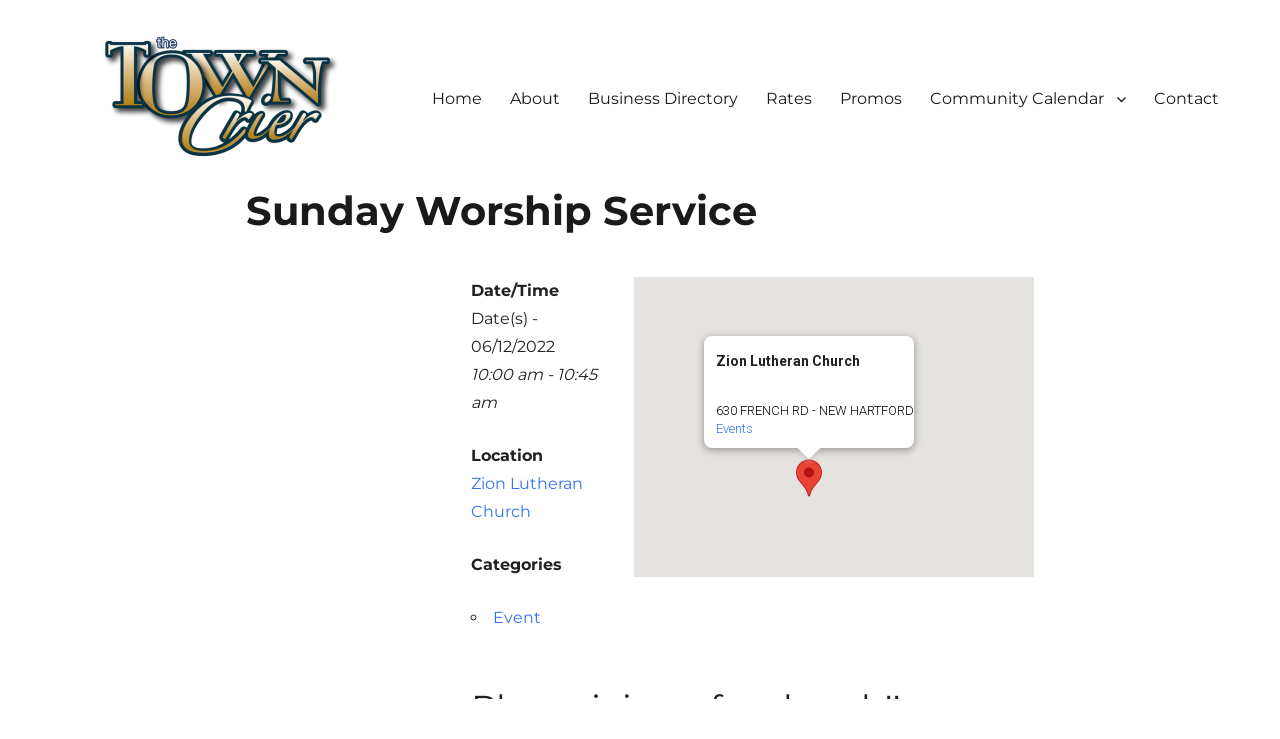

--- FILE ---
content_type: text/css
request_url: https://nhtowncrier.com/wp-content/themes/twentysixteen-child/style.css?ver=6.9
body_size: 383
content:
/*
Theme Name: Twenty Sixteen Child
Theme URI: https://wordpress.org/themes/twentysixteen/
Author: the WordPress team
Author URI: https://wordpress.org/
Description: Child Theme for Twenty Sixteen
Version: 1.4
License: GNU General Public License v2 or later
License URI: http://www.gnu.org/licenses/gpl-2.0.html
Text Domain: twentysixteen-child
Template: twentysixteen

This theme, like WordPress, is licensed under the GPL.
Use it to make something cool, have fun, and share what you've learned with others.
*/

@import url('../twentysixteen/style.css');

#masthead.site-header {
	padding: 10px 40px 20px 80px;
}

.page-id-59  .entry-title {
	display: none;
}

body, button, input, select, textarea {
    font-family: Montserrat, Arial, sans-serif;
}

/*Hide border on table*/
table {
	border-collapse: collapse;
	border-width: 0px;
}
 table, th, td {
	 border: 0px;
 }